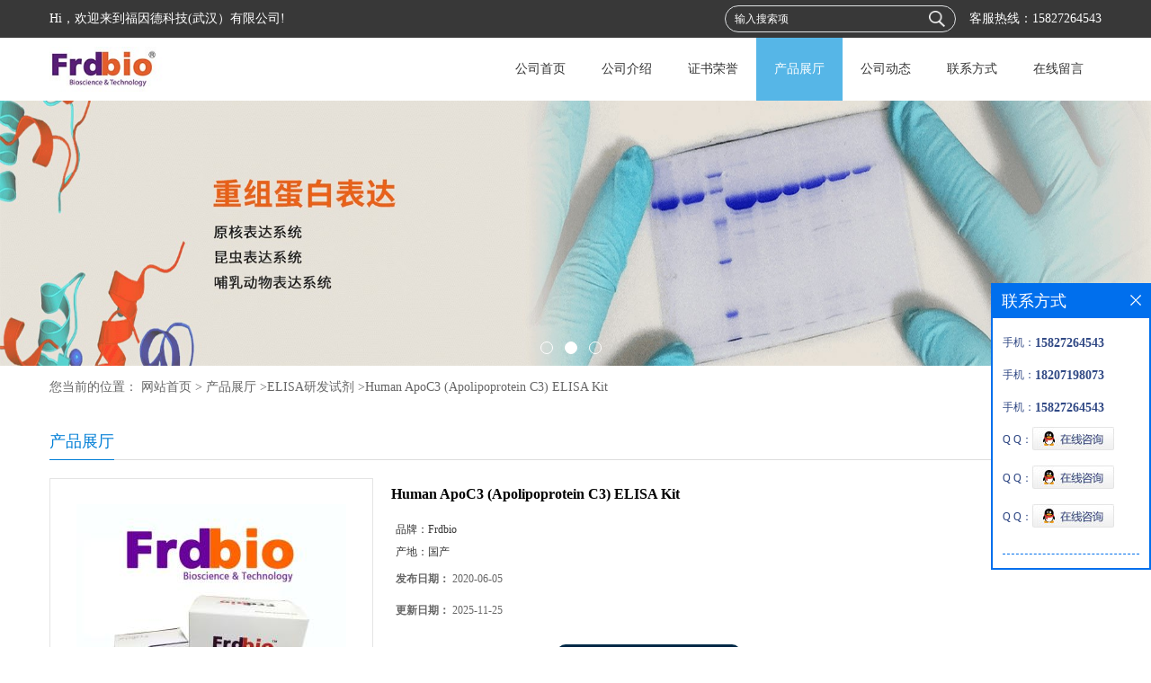

--- FILE ---
content_type: text/html; charset=utf-8
request_url: http://www.frdbio.com/products/show22359747.html
body_size: 7271
content:
<!DOCTYPE HTML>
<html>
<head>
<meta http-equiv="Content-Type" content="text/html; charset=utf-8" />
<meta name="viewport" content="width=device-width, initial-scale=1.0, maximum-scale=1.0, user-scalable=no" />
<title>Human ApoC3 (Apolipoprotein C3) ELISA Kit-福因德科技(武汉）有限公司</title>
<meta http-equiv="keywords" content="Human ApoC3 (Apolipoprotein C3) ELISA Kit">
<meta http-equiv="description" content="中文名称：人组织因子途径抑制因子2(TFPI2)酶联免疫吸附试剂盒酶联免疫吸附试剂盒定制开发ELISA试剂盒开发：重组蛋白抗原制备（原核表达，293细胞表达）多克隆抗体制备单克隆抗体制备双夹心抗体配对抗体标记（生物素，FITC，HRP）ELISA试剂盒工艺开发ELISA试...">


<script>
    if(true){
        var curl = window.location.href;
        var defurl = "http://www.frdbio.com";
        if(curl.indexOf(defurl)<0){
            if (defurl.indexOf("http://")==0){
                curl = curl.replace(defurl.replace("http:","https:"),defurl);
            }else{
                curl = curl.replace(defurl.replace("https:","http:"),defurl);
            }
            window.location.href = curl;
        }
    }
</script>
<link rel="stylesheet" type="text/css" href="/web/mb/cn/gd_mb57/css/base.css">
<link rel="stylesheet" type="text/css" href="/web/mb/cn/gd_mb57/css/top.css">
<link rel="stylesheet" type="text/css" href="/web/mb/cn/gd_mb57/css/bottom.css">
<link rel="stylesheet" type="text/css" href="/web/mb/cn/gd_mb57/css/layout.css">
<script type="text/javascript" src="/web/mb/cn/gd_mb57/js/jquery-1.11.1.min.js"></script>
<script type="text/javascript" src="/web/mb/cn/gd_mb57/js/common.js"></script>
<script type="text/javascript" src="/web/mb/cn/gd_mb57/js/Tony_Tab.js"></script><!--焦点图-->

</head>
<body>
<div class="tp_rt">
 <ul>
  <span>Hi，欢迎来到福因德科技(武汉）有限公司!</span>
    <i>客服热线：<a href="Tel:15827264543">15827264543</a></i>
  <em>
   <form name="form_productSearch" id="form_productSearch" method="get" onsubmit="return searchProduct('product_sokey');">
	<input type="text" placeholder="输入搜索项"  name="keys" id="product_sokey" value="" class="tp_t_mx_t1"/>
	<input type="button" value=""  onclick="searchProduct('product_sokey')" class="tp_t_mx_t2"/>
   </form>
  </em>
 </ul>
</div><!--tp_rt-->
<div class="header">
 <div class="clearfix top">
  <a href="/" class="logo_l">
		<img src="https://imgcn4.guidechem.com/img/msite/2020/6/12/frdbio$1c818f5efd5e86_c8df.jpg" alt="福因德科技(武汉）有限公司" title="C58C1感受态细胞_Frdbio HRP标记试剂盒现货供应_福因德科技(武汉)有限公司"/>
    </a>
  <div class="nav">
    <ul>
      <li class=""><a href="/" >公司首页</a></li>
      <li class=""><a href="/about.html" >公司介绍</a></li>
      <li class=""><a href="/honors/list--p1.html" >证书荣誉</a></li>
      <li class="omm"><a href="/products/list--p1.html" >产品展厅</a></li>
      <li class=""><a href="/news/list--p1.html" >公司动态</a></li>
      <li class=""><a href="/contact.html" >联系方式</a></li>
      <li class=""><a href="/feedback.html" >在线留言</a></li>
   </ul>
   </div><!--nav-->
  </div><!--top-->
  <a class="serch_dr" href="javascript:void(0)">&nbsp;</a>
  <a href="javascript:void(0)" class="mul_m"><span>&nbsp;</span></a>
	 <div class="wap_men">
	  <span class="ap_mt1">菜单</span>
	  <em class="ap_mt12"><a href="javascript:void(0)">Close</a></em>
	  <em class="ap_mt3">
		  <a href="/" >公司首页</a>
		  <a href="/about.html" >公司介绍</a>
		  <a href="/honors/list--p1.html" >证书荣誉</a>
		  <a href="/products/list--p1.html" >产品展厅</a>
		  <a href="/news/list--p1.html" >公司动态</a>
		  <a href="/contact.html" >联系方式</a>
		  <a href="/feedback.html" >在线留言</a>
	  </em>
	 </div><!--wap_men-->
</div><!--header-->

         
<div class="banner-box slideBox">
 <div class="bd">
 <ul>
        <li><div class="m-width">
                <img src="https://imgcn4.guidechem.com/img/msite/2020/6/12/frdbio$1c818d11ac824c_1e5e.jpg" alt=""/>
           </div>
		</li>
        <li><div class="m-width">
                <img src="https://imgcn4.guidechem.com/img/msite/2020/6/12/frdbio$1c818d11bd674a_5dcd.jpg" alt=""/>
           </div>
		</li>
        <li><div class="m-width">
                <img src="https://imgcn4.guidechem.com/img/msite/2020/6/12/frdbio$1c818d11d091a1_7860.jpg" alt=""/>
           </div>
		</li>
   </ul>
 </div>
<div class="banner-btn">
  <a class="prev" href="javascript:void(0);">&lt;</a>
  <a class="next" href="javascript:void(0);">&gt;</a>
   <div class="hd"><ul>
		 <li>&nbsp;</li>
		 <li>&nbsp;</li>
		 <li>&nbsp;</li>
   </ul>
  </div>
 </div><!--banner-btn-->
</div><!--banner-box-->

<div class="wap_secr">
 <ul>
  <span class="clst_xc">&nbsp;</span>
  <em>
   <form name="form_productSearch" id="form_productSearch1" method="get" onsubmit="return searchProduct('product_sokey1');">
	<input type="text" placeholder="输入搜索项"  name="keys" id="product_sokey1" value="" class="tp_t_mxt1"/>
	<input type="button" value=""  onclick="searchProduct('product_sokey1')" class="tp_t_mxt2"/>
   </form>
<script src="/web/mb/publicJs/common.js"></script>
<script type="text/javascript">
    function searchProduct(keyid) {
        var inputid="product_sokey";
        if(keyid)inputid=keyid;
        var keys = $("#"+inputid).val();       // 搜索的关键词
        if(keys==""){
            tusi("请输入您要搜索的关键词");
            return false;
        }
        if (72332 > 0){
            location.href = "/products/list-catid-72332_-keys-"+URLEncode(keys)+"_--p1.html";
        }else {
            location.href = "/products/list-keys-"+URLEncode(keys)+"_--p1.html";
        }
        return false;
    }
</script>
   </em>
  </ul>
</div><!--wap_secr-->

<style type="text/css">
.title_l{line-height:40px;margin:0px auto;font-size:14px;height:40px;overflow:hidden;}
.title_l a{color: #666;}
</style>


<div class="title_l">
  <div class="title_l_ul">您当前的位置：
                <a href="/" title="网站首页">网站首页</a> &gt;
                <a href="/products/list--p1.html">产品展厅</a>
                &gt;<a href="/products/list-catid-72332_--p1.html">ELISA研发试剂</a>
                &gt;<a>Human ApoC3 (Apolipoprotein C3) ELISA Kit</a>
 </div><!--title_l_ul-->
</div><!--title_l-->
<div class="clearfix min_cet_m">
 <div class="m_in_le_r1"><span>产品展厅</span></div><!--m_in_le_r1-->

<link rel="stylesheet" type="text/css" href="/web/mb/publicCss/product.css">
<script src="/web/mb/publicJs/jqzoom.base.js?v=20230706"></script>
<script src="/web/mb/publicJs/jquery.jqzoom.js"></script>
<div class="list_box">
    <!-- showpic -->
    <div class="prolist" style="margin-top:20px;">
        <div class="pr_deti_main">
            <div class="clearfix pr_detai_top">
                <div class="wth674">
                    <div class="product-show">
                        <div class="region-detail-gallery">
                           
                            <div id="preview" class="spec-preview">
							  
                                <table width="360" height="360" border="0" cellspacing="0" cellpadding="0">
                                    <tr>
                                        <td width="360" height="360" align="center" valign="middle">
                                            <div class="prism-player" id="player-con" style="margin: 0px auto; display:none;"></div>
                                            <span class="jqzoom">
                                         <img src="https://imgcn4.guidechem.com/simg/product/2020/6/12/300802095005533.jpg" jqimg="https://imgcn4.guidechem.com/img/product/2020/6/12/300802095005533.jpg" class="cv_mfrt" alt="">
                                </span>
                                        </td>
                                    </tr>
                                </table>
                            </div><!--spec-preview-->
                            <div class="spec-scroll">
                                <div class="prev">&nbsp;</div>
                                <div class="next">&nbsp;</div>
                                <div class="items">
                                    <ul>
                                        <li
                                                class="add"
                                        ><img src="https://imgcn4.guidechem.com/simg/product/2020/6/12/300802095005533.jpg" mid="https://imgcn4.guidechem.com/simg/product/2020/6/12/300802095005533.jpg" big="https://imgcn4.guidechem.com/img/product/2020/6/12/300802095005533.jpg" isvideo="0" onclick="preview(this,360);"></li>
                                    </ul>
                                </div><!--items-->
                            </div><!--spec-scroll-->
                            <!--缩图结束-->
                        </div>
                        <div class="det_plt">
                            <div class="product_title">Human ApoC3 (Apolipoprotein C3) ELISA Kit</div>
                            <div class="price-content">
                                <div class="detail-texta">
                                    <div class="price-outer-div">
                                        <ul>
                                            <li><span>品牌：<span>Frdbio</span></span></li>
                                        </ul>
                                        <div class="clear"></div>
                                    </div>
                                    <div class="price-outer-div">
                                        <ul>
                                            <li><span>产地：<span>国产</span></span></li>
                                        </ul>
                                        <div class="clear"></div>
                                    </div>

                                    <ul class="product-zd ">
                                        <li><strong>发布日期：</strong> 2020-06-05</li>
                                        <li><strong>更新日期：</strong> 2025-11-25</li>
                                    </ul>
                                </div>

                            </div>
                            <div class="detail-button">
                                <div class="prof_se_nd"><a href="/feedback.html?title=Human ApoC3 (Apolipoprotein C3) ELISA Kit" style="color:#fff;">发送咨询信息</a></div>
                            </div>
                        </div><!--det_plt-->
                        <div class="cl"></div>

                    </div>
                    <div class="cl"></div>
                </div>

            </div><!--pr_detai_top-->
            <div class="prof_all prof_width"><span>产品详请</span></div><!--prof_all-->
            <div class="prog_leg">

                <table width="100%" border="0" cellspacing="0" cellpadding="0" bgcolor="#f9f9f9">
                    <tbody>
                    <tr>
                        <td width="5%" height="45" align="left" nowrap="nowrap">产地 </td>
                        <td width="15%" height="45" align="left">
                            国产
                        </td>
                    </tr>
                    <tr>
                        <td width="5%" height="45" align="left" nowrap="nowrap">保存条件 </td>
                        <td width="15%" height="45" align="left">
                            -20
                        </td>
                    </tr>
                    <tr>
                        <td width="5%" height="45" align="left" nowrap="nowrap">品牌 </td>
                        <td width="15%" height="45" align="left">
                            Frdbio
                        </td>
                    </tr>
                    <tr>
                        <td width="5%" height="45" align="left" nowrap="nowrap">货号 </td>
                        <td width="15%" height="45" align="left">
                            
                        </td>
                    </tr>
                    <tr>
                        <td width="5%" height="45" align="left" nowrap="nowrap">用途 </td>
                        <td width="15%" height="45" align="left">
                            人载脂蛋白C3(ApoC3)酶联免疫吸附试剂盒
                        </td>
                    </tr>
                    <tr>
                        <td width="5%" height="45" align="left" nowrap="nowrap">检测方法 </td>
                        <td width="15%" height="45" align="left">
                            双夹心法
                        </td>
                    </tr>
                    <tr>
                        <td width="5%" height="45" align="left" nowrap="nowrap">CAS编号 </td>
                        <td width="15%" height="45" align="left">
                            
                        </td>
                    </tr>
                    <tr>
                        <td width="5%" height="45" align="left" nowrap="nowrap">保质期 </td>
                        <td width="15%" height="45" align="left">
                            1年
                        </td>
                    </tr>
                    <tr>
                        <td width="5%" height="45" align="left" nowrap="nowrap">适应物种 </td>
                        <td width="15%" height="45" align="left">
                            Human
                        </td>
                    </tr>
                    <tr>
                        <td width="5%" height="45" align="left" nowrap="nowrap">检测限 </td>
                        <td width="15%" height="45" align="left">
                            78.125~5000pg/mL
                        </td>
                    </tr>
                    <tr>
                        <td width="5%" height="45" align="left" nowrap="nowrap">数量 </td>
                        <td width="15%" height="45" align="left">
                            
                        </td>
                    </tr>
                    <tr>
                        <td width="5%" height="45" align="left" nowrap="nowrap">包装规格 </td>
                        <td width="15%" height="45" align="left">
                            
                        </td>
                    </tr>
                    <tr>
                        <td width="5%" height="45" align="left" nowrap="nowrap">标记物 </td>
                        <td width="15%" height="45" align="left">
                            生物素
                        </td>
                    </tr>
                    <tr>
                        <td width="5%" height="45" align="left" nowrap="nowrap">纯度 </td>
                        <td width="15%" height="45" align="left">
                            %
                        </td>
                    </tr>
                    <tr>
                        <td width="5%" height="45" align="left" nowrap="nowrap">样本 </td>
                        <td width="15%" height="45" align="left">
                            血液，分泌物，尿液
                        </td>
                    </tr>
                    <tr>
                        <td width="5%" height="45" align="left" nowrap="nowrap">应用 </td>
                        <td width="15%" height="45" align="left">
                            人载脂蛋白C3(ApoC3)酶联免疫吸附试剂盒
                        </td>
                    </tr>
                    <tr>
                        <td width="5%" height="45" align="left" nowrap="nowrap">是否进口 </td>
                        <td width="15%" height="45" align="left">
                            否
                        </td>
                    </tr>
                    </tbody>
                </table>

            </div><!--prog_leg--><!--prog_leg-->
            <div class="ntf_pcde">
                <span style="font-size:10.5pt"><span style="font-family:等线"><b><span style="font-size:12.0pt"><span style="font-family:仿宋">中文名称：人组织因子途径抑制因子2(TFPI2)酶联免疫吸附试剂盒</span></span></b></span></span><br /><br /><span style="font-size:10.5pt"><span style="font-family:等线"><b><span style="font-size:16.0pt"><span style="color:#ed7d31">酶联免疫吸附试剂盒定制开发</span></span></b></span></span><br /><br /><span style="font-size:10.5pt"><span style="font-family:等线"><span class="MsoHyperlink" style="color:#0563c1"><span style="text-decoration:underline"><b><span lang="EN-US" style="font-size:14.0pt"><span style="color:#7030a0">ELISA</span></span></b></span></span><span class="MsoHyperlink" style="color:#0563c1"><span style="text-decoration:underline"><b><span style="font-size:14.0pt"><span style="color:#7030a0">试剂盒开发：</span></span></b></span></span></span></span><br /><br /><span style="font-size:10.5pt"><span style="font-family:等线"><b>重组蛋白抗原制备（原核表达，293细胞表达）</b></span></span><br /><br /><span style="font-size:10.5pt"><span style="font-family:等线"><b>多克隆抗体制备</b></span></span><br /><br /><span style="font-size:10.5pt"><span style="font-family:等线"><b>单克隆抗体制备</b></span></span><br /><br /><span style="font-size:10.5pt"><span style="font-family:等线"><b>双夹心抗体配对</b></span></span><br /><br /><span style="font-size:10.5pt"><span style="font-family:等线"><b>抗体标记（生物素，FITC，HRP）</b></span></span><br /><br /><span style="font-size:10.5pt"><span style="font-family:等线"><b>ELISA</b><b>试剂盒工艺开发</b></span></span><br /><br /><br /><br /><span style="font-size:10.5pt"><span style="font-family:等线"><b><span lang="EN-US" style="font-size:14.0pt"><span style="color:#7030a0"><a href="http://www.friendbio.com/product/product.php?lang=cn&amp;class3=100" style="color:#0563c1; text-decoration:underline"><span style="color:#7030a0">ELISA</span><span lang="EN-US" style="color:#7030a0">试剂盒研发</span><span lang="EN-US" style="color:#7030a0">核心试剂：</span></a></span></span></b></span></span><br /><br /><span style="font-size:10.5pt"><span style="font-family:等线"><b><a href="http://www.friendbio.com/product/showproduct.php?lang=cn&amp;id=6906" style="color:#0563c1; text-decoration:underline">单组份TMB底物液</a></b><b>：信价比更高</b></span></span><br /><br /><span style="font-size:10.5pt"><span style="font-family:等线"><b><a href="http://www.friendbio.com/product/showproduct.php?lang=cn&amp;id=34597" style="color:#0563c1; text-decoration:underline">Efficient Coating酶标板</a></b><b>：在pH中性缓冲条件下共价包被抗体，抗体活性更好，试剂盒灵敏度可以提高4-10倍；</b></span></span><br /><br /><span style="font-size:10.5pt"><span style="font-family:等线"><b><a href="http://www.friendbio.com/product/showproduct.php?lang=cn&amp;id=34619" style="color:#0563c1; text-decoration:underline">酶标板稳定剂：</a></b><b>作为ELISA试剂盒开发，酶标板稳定剂使产品稳定性大为提高，货架期延长；</b></span></span><br /><br /><span style="font-size:10.5pt"><span style="font-family:等线"><b><a href="http://www.friendbio.com/product/showproduct.php?lang=cn&amp;id=34598" style="color:#0563c1; text-decoration:underline">ELISA加样指示剂</a></b><b>：指示剂魏蓝色，是您的ELISA实验不会加错和误加。</b></span></span><br /><br /><span style="font-size:10.5pt"><span style="font-family:等线"><b>酶标抗体稳定剂：使HRP标记抗体稳定周期更长</b></span></span><br /><br /><span style="font-size:10.5pt"><span style="font-family:等线"><b><a href="http://www.friendbio.com/product/showproduct.php?lang=cn&amp;id=41495" style="color:#0563c1; text-decoration:underline">ELISA试剂盒增强剂：</a></b><b>可增强免疫信号2-10倍。</b></span></span><br /><br /><span style="font-size:10.5pt"><span style="font-family:等线"><b><span style="font-size:12.0pt"><span style="color:red">如果有需要请联系我们！</span></span></b></span></span>
            </div><!--ntf_pcde-->
        </div><!--pr_deti_main-->
    </div>
    <script>function tomessage(s,d){
        document.getElementById("stype").value=s;
        document.getElementById("sid").value=d;
        document.formdetail.method="POST";
        document.formdetail.submit();
    }</script>
    <form method="post" action="message.html" name="formdetail" id="formdetail">
        <input type="hidden" name="stype" id="stype" value="">
        <input type="hidden" name="sid" id="sid" value="">
    </form>
<style>.price-outer-div li{width: 100%;}
</style>


</div>



<style type="text/css">
.ews_t_t{line-height:45px;margin:0px auto;font-size:16px;height:45px;overflow:hidden;color:#333;font-weight:bold;text-align: left;}
.ews_t_tl{overflow:hidden;}
.ews_t_tl a{float:left;color:#555;display:block;height:36px;line-height:36px;padding:0px 15px;background:#eeeeee;font-size:14px;margin-right:20px;margin-bottom:20px;border-radius:6px;-moz-border-radius:6px;-webkit-border-radius:6px;text-align: left;}
.prto_zi_ul li{float:left;width:23%;margin-bottom:10px;padding-right:2%;list-style:none;}
.prto_zi_ul li table{width:100%;height:200px;}
.prto_zi_ul {padding:0px;margin:0px;width:100%;display:block;overflow:hidden;}
.prto_zi_ul li table img{max-width:100%;max-height:200px;}
.text_mdf{display:block;height:25px;overflow:hidden;color:#333;line-height:25px;font-size:14px;text-align:center;}
.text_mdf a{color:#333;}
.news_tag{padding:0px 20px;}

.swe_md{background:#fff;}
</style>

<div class="swe_md">

<div class="news_tag">
<div class="ews_t_t">相关产品：</div><!--ews_t_t-->
<ul class="prto_zi_ul">
    <li>
	  <table width="100%" border="0" cellspacing="0" cellpadding="0">
          <tr>
            <td align="center" valign="middle">
            <a href="/products/show23461582.html" target="_blank">
            <img src="https://imgcn4.guidechem.com/simg/product/2020/5/29/300802165701658.png" alt="">
             </a>
            </td>
          </tr>
         </table>
         <div class="text_mdf">
            <a href="/products/show23461582.html" target="_blank">中和抗体 ELISA 检测试剂盒</a>
        </div>
    </li>
    <li>
	  <table width="100%" border="0" cellspacing="0" cellpadding="0">
          <tr>
            <td align="center" valign="middle">
            <a href="/products/show23108125.html" target="_blank">
            <img src="https://imgcn4.guidechem.com/simg/product/2020/9/2/300802085201073.jpg" alt="">
             </a>
            </td>
          </tr>
         </table>
         <div class="text_mdf">
            <a href="/products/show23108125.html" target="_blank">链霉亲和素包被微孔板（黑板）</a>
        </div>
    </li>
    <li>
	  <table width="100%" border="0" cellspacing="0" cellpadding="0">
          <tr>
            <td align="center" valign="middle">
            <a href="/products/show22891248.html" target="_blank">
            <img src="https://imgcn3.guidechem.com/simg/product/2019/10/10/300802103301165.png" alt="">
             </a>
            </td>
          </tr>
         </table>
         <div class="text_mdf">
            <a href="/products/show22891248.html" target="_blank">青霉素结合(受体)蛋白</a>
        </div>
    </li>
    <li>
	  <table width="100%" border="0" cellspacing="0" cellpadding="0">
          <tr>
            <td align="center" valign="middle">
            <a href="/products/show22799710.html" target="_blank">
            <img src="https://imgcn3.guidechem.com/simg/product/2019/10/10/300802103301165.png" alt="">
             </a>
            </td>
          </tr>
         </table>
         <div class="text_mdf">
            <a href="/products/show22799710.html" target="_blank">鼠抗鲑鱼IgM单抗</a>
        </div>
    </li>
</ul>
</div><!--news_tag-->
</div><!--swe_md-->     
</div><!--min_cet_m-->


<script type="text/javascript" src="/web/mb/publicJs/common.js"></script>


<style typpe="text/css">
    .flot_cuext{width:174px;position:fixed;right:0px;top:100px;background:#006fed;padding:2px;}
    .lot_cu1{height:37px;}
    .lot_cu1 span{float:left;line-height:37px;color:#fff;font-size:18px;font-family:"微软雅黑";margin-left:10px;}
    .lot_cu2{background:#fff;padding:0px 11px 15px;}
    .lot_cu1 a{float:right;margin-top:11px;margin-right:9px;}
    .lot_cu2 dl{padding:10px 0px 15px;border-bottom:1px dashed #006fed;}
    .lot_cu2 dl dd{color:#314985;font-size:12px;line-height:35px;word-break:break-all;table-layout:fixed;overflow:hidden;}
    .lot_cu2 dl dd span{float:left;}
    .lot_cu2 dl dd em{float:left;}
    .lot_cu2 dl dd em img{margin-top:3px;}
    .lot_cu2 dl dd strong{color:#314985;font-size:14px;}
    .lot_cet1{margin:19px 0px;text-align:center;}
    .lot_cet2{width: 125px;height: 125px;margin:8px auto 10px;border:1px solid #eeeeee;text-align:center;padding:6px;}
    .lot_cet2 img{max-width: 110px;max-height: 110px;}
    .lot_cet3{text-align:center;line-height:25px;color:#314985;font-size:14px;font-family:"微软雅黑";}
    .flot_cuext{
        z-index: 999999;
    }
</style>


<div class="flot_cuext" style="font-size: 12px;Top:315px;position: fixed;right: 0px; font-size: 12px;">

    <div class="lot_cu1"><span>联系方式</span><a onclick="hideQq()" href="javascript:void(0)"><img src="/images/clr_xwe.png"></a></div><!--lot_cu1-->
    <div class="lot_cu2">
        <dl>
            <dd><span>手机：</span><em title="联系人:赵经理"><strong>15827264543</strong></em></dd>
            <dd><span>手机：</span><em title="联系人:费女士"><strong>18207198073</strong></em></dd>
            <dd><span>手机：</span><em title="联系人:费经理"><strong>15827264543</strong></em></dd>
            <dd><span>Q Q：</span><em><a target="_blank" href="tencent://message/?Menu=yes&uin=2633787800&Site=福因德科技(武汉）有限公司&Service=300&sigT=45a1e5847943b64c6ff3990f8a9e644d2b31356cb0b4ac6b24663a3c8dd0f8aa12a545b1714f9d45"><img src="/images/qq_meq.jpg"></a></em></dd>
            <dd><span>Q Q：</span><em><a target="_blank" href="tencent://message/?Menu=yes&uin=1878262219&Site=福因德科技(武汉）有限公司&Service=300&sigT=45a1e5847943b64c6ff3990f8a9e644d2b31356cb0b4ac6b24663a3c8dd0f8aa12a545b1714f9d45"><img src="/images/qq_meq.jpg"></a></em></dd>
            <dd><span>Q Q：</span><em><a target="_blank" href="tencent://message/?Menu=yes&uin=2559501005&Site=福因德科技(武汉）有限公司&Service=300&sigT=45a1e5847943b64c6ff3990f8a9e644d2b31356cb0b4ac6b24663a3c8dd0f8aa12a545b1714f9d45"><img src="/images/qq_meq.jpg"></a></em></dd>
        </dl>






    </div><!--lot_cu2-->

</div>

<script>
    function hideQq() {
        $(".flot_cuext").hide();
    }
</script> <div class="clearfix foo_mter">
   <ul>
    <li class="er_m_r1">
      <div class="tc_mc_rpq1">
        <img src="/web/mb/cn/gd_mb57/images/di_dian.png" class="pi_er_t1">
        <a href="Tel:15827264543">15827264543</a>
	    <span>服务咨询热线</span>
      </div><!--tc_mc_rpq1-->
      <a href="/feedback.html" class="k_dff">在线咨询</a>
    </li>
    <li class="er_m_r2">
      <span class="dltc_mce1">关于我们</span>
      <em class="oote_r3">
       <a href="/about.html">公司简介</a>
       <a href="/honors/list--p1.html">荣誉资质</a>
      </em>
     </li>
     <li class="er_m_r2">
      <span class="dltc_mce1">产品中心</span>
      <em class="oote_r3">
      <a href="/products/list--p1.html">产品展示</a>
     </em>
     </li>
     <li class="er_m_r2">
      <span class="dltc_mce1">联系我们</span>
      <em class="oote_r3">
      <a href="/contact.html">联系我们</a>
     </em>
     </li>
  </ul>
 </div><!--foo_mter-->
 
 <div class="footer">

   
  <div class="footer_b">
   版权所有 Copyright (©) 2025 
<a href="/sitemap.xml" target="_blank" class="zzb07link">XML</a>			
			 <br/>
            技术支持：
            <a href="https://china.guidechem.com/" id="guidechem" class="TechnicalSupport" target="_blank">盖德化工网</a>&nbsp;&nbsp;
            <a href="https://www.21food.cn/" id="21food" class="TechnicalSupport" target="_blank">食品商务网</a>&nbsp;&nbsp;
  </div><!--footer_b-->
 </div><!--footer-->
 
 <script src="/js/jquery.cookie.js"></script>

<script>
    $("img").each(function(){
        if($(this).attr('src')=='') $(this).remove();
    });
    if(location.href.indexOf('/news/list')!=-1){
        $("img").error(function () {
            $(this).remove();
        });
    }else {
        $("img").error(function () {
            $(this).attr("src", "/images/nophoto.png");
        });
    }
</script>
<script type='text/javascript' src='https://tj.guidechem.com/js/visitcount3.js'></script> 
<script type='text/javascript' defer> 
var _visitCount_ = new VisitCount(); 
_visitCount_.dbName='guidecn'; 
_visitCount_.source='pc'; 
_visitCount_.sid=22359747; 
_visitCount_.clientkey='1764042249986_4397'; 
_visitCount_.comid=300802; 
_visitCount_.vcomid=0; 
_visitCount_.keyword=''; 
_visitCount_.stype='pro'; 
_visitCount_.visittimes=1; 
_visitCount_.data=''; 
_visitCount_.types=''; 
_visitCount_.time='1764042249996'; 
_visitCount_.sign='21632bc82d7dec88838b6bd8a8fb3554'; 
_visitCount_.sentReq(); 
function _doAction_(sid,stype,action,actiondata,scomid){
	_visitCount_.doaction(sid,stype,action,actiondata,scomid);
 }
</script>
 <script type="text/javascript">
  $(".slideBox").slide({mainCell:".bd ul",autoPlay:true});
 </script>

</body>
</html>


--- FILE ---
content_type: text/css
request_url: http://www.frdbio.com/web/mb/cn/gd_mb57/css/top.css
body_size: 1573
content:
@charset "utf-8";
/* CSS Document */
.tp_rt{background-color: #383838;color: #fff;width: 100%;height:30px;padding: 6px 0px;}
.tp_rt ul{max-width:1170px;margin:0px auto;padding:0px 15px;}
.tp_rt ul span{display:block;float:left;line-height:30px;font-size:14px;}
.tp_rt ul em{display:block;float:right;border:1px solid #dfe1e3;border-radius:20px;-moz-border-radius:20px;-webkit-border-radius:20px;height: 28px;}
.header{position:relative;}
.tp_rt ul i{float:right;color: #fff;margin-left:15px;line-height:30px;font-size:14px;font-style:normal;}
.tp_rt ul i a{color: #fff;}

.logo_l{float:left;height: 70px;display:block;}
.logo_l img{max-height:50px;max-width: 250px;vertical-align:middle;margin-top:10px;}
.top{max-width:1170px;margin:0px auto;padding:0px 15px;}
.ad_sech{float:right;margin-top:20px;width:220px;line-height: 30px;color: #3d85c6;font-size: 12px;background: url(../images/tel.jpg) left center no-repeat;padding-left:46px;}
.ad_sech em{display: block;line-height:20px;color: #979797;font-size: 14px;}
.ad_sech span{display: block;font-size:20px;line-height:30px;color: #56b6e7;}
.tp_t_mx_t1{float:left;width:205px;background:none;border:0px;outline:none;color:#fff;font-size:12px;height: 28px;line-height: 28px;padding-left:10px;}
.tp_t_mx_t2{float:left;width:40px;height: 28px;cursor:pointer;outline:none;background:none;border:0px;background: url(../images/secr.png) center center no-repeat;background-size:18px 18px;}

.nav{float:right;height: 70px;line-height:70px;background:#fff;}
.nav ul{max-width:1170px;margin:0px auto;}
.nav ul li{float:left;}
.nav ul li a{display: block;font-size: 14px;color: #333;padding:0px 20px;}
.nav ul li.omm,.nav ul li:hover{background:#56b6e7;color:#333;}
.nav ul li.omm a,.nav ul li:hover a{color:#fff;}
.na_fixed{height: 40px;line-height:40px;margin-top: 0px;opacity: 0.9;background:#56b6e7;filter:alpha(opacity=90);-moz-opacity: 0.9;position:fixed;left:0px;top:0px;width:100%;z-index:3;}

.serch_dr{display:none;}
.mul_m{display:none;}

.wap_men{width:0px;position: fixed;top:0;right:0px;background:#333333;transition:.5s;z-index: 1000;height: 100%;overflow: hidden;}
.ap_mt1{display:block;font-size:16px;font-weight:bold;line-height:20px;padding:15px 0;color:#999;text-align:center;}
.ap_mt12{display:block;font-size:15px;line-height:20px;padding:15px 15px 15px 15px;color:#ddd;background:#2b2b2b;cursor:pointer;}
.ap_mt12 a{background:url(../images/close.png) no-repeat right center;display:block;color:#ddd;}
.ap_mt3{display:block;}
.ap_mt3 a{display:block;width:100%;font-size:15px;line-height:20px;padding:15px 0 15px 15px;color:#ddd;border-bottom:1px solid #2b2b2b;}

.wap_secr{position: fixed;z-index: 99999;left: 100%;bottom: 0;top: 0;width: 90%;background:rgba(0,0,0,.85);padding: 35px 5% 0 5%;-webkit-transition: all .5s;transition: all .5s;}
.wap_secr ul{width: 99%;margin:50px auto;}
.wap_secr.select{left:0px;}
.wap_secr ul{position:relative;}
.clst_xc{display: block;position:absolute;right: 0px;top: -40px;width:30px;height:30px;background: url(../images/i_ndf.png) -32px -300px no-repeat;cursor:pointer;}
.wap_secr em{display:block;line-height:50px;overflow:hidden;background:#fff;border-radius:4px;-moz-border-radius: 4px;-webkit-border-radius:4px;margin-top: 80px;position: relative;}
.tp_t_mxt1{height:50px;background:none;color:#666;font-size:16px;border:0px;outline:none;width: 95%;padding-left: 3%;}
.tp_t_mxt2{background: url(../images/secr1.png) center center no-repeat;cursor:pointer;background-size:28px 28px;width: 50px;height: 52px;border:0px;font-size:0px;cursor: pointer;position: absolute;right: 0px;top: 0px;display: block;z-index: 1;}

@media (max-width:1120px) {
.nav ul li a{padding:0px 15px;}
}

@media (max-width:1040px) {
.header{height:70px;}
.logo_l{position:absolute;left:15px;top:10px;height:50px;}
.logo_l img{max-height:50px;margin-top:0px;}
.nav,.ad_sech,.tp_rt{display:none;}
.mul_m {display:block;position: absolute;z-index: 9;top: 25px;right: 15px;width: 30px;height: 20px;}
.serch_dr{display:block;position: absolute;z-index: 9;top: 21px;right: 61px;width: 30px;height:30px;background: url(../images/secr1.png) center center no-repeat;background-size:25px 25px;}
.mul_m span, .mul_m:after, .mul_m:before {display: block;height: 2px;width: 100%;background: #56b6e7; -webkit-transition: all .5s;transition: all .5s;}
.mul_m span { margin: 7px 0;}
.mul_m:after, .mul_m:before {content: '';-webkit-transform-origin: 7.5%; transform-origin: 7.5%;}
.mul_m.clicked span { -webkit-transform: translateX(-100%);transform: translateX(-100%);opacity: 0;}
.mul_m.clicked:after {-webkit-transform: rotate(-45deg);transform: rotate(-45deg);}
.mul_m.clicked:before {-webkit-transform: rotate(45deg);transform: rotate(45deg);}

}


--- FILE ---
content_type: text/css
request_url: http://www.frdbio.com/web/mb/cn/gd_mb57/css/bottom.css
body_size: 807
content:
@charset "utf-8";
/* CSS Document */


.link_rt{line-height:25px;background:#000;text-align:center;}
.link_rt ul{padding:5px 15px;max-width:1170px;margin:0px auto;}
.link_rt span{color: #999;font-size: 14px;display:inline-block;margin-right:18px;}
.link_rt em{color: #999;font-size: 14px;display:inline-block;}
.link_rt em a{color: #999;margin-right:10px;display:inline-block;}




.footer{background:#000;padding:10px 0px 20px;}
.footer_b{max-width:1170px;margin:0px auto;padding:0px 15px;font-size:14px;line-height:32px;color:#999;text-align:center;}
.footer_b a{color:#999;margin-right:10px;}


.foo_mter{background:#383838;padding:40px 0px 40px;}
.foo_mter ul{max-width:1170px;margin:0px auto;padding:0px 15px;}
.dltc_mce1{display:block;font-size: 18px;color: #fff;line-height:30px;margin-bottom:20px;}
.foo_mter ul li{float:left;}
.foo_mter ul li.er_m_r3{max-width: 340px;float:right;margin-right:60px;}
.er_m_r2{width:10%;margin-right:40px;}
.er_m_r1{max-width:250px;margin-right:80px;}
.foo_mter ul li.er_m_r4{max-width:200px;float:right;}
.q_ertr{display:block;vertical-align: middle;width:106px;height:106px;padding: 20px;background: url(../images/qr_bg.png) center center no-repeat;position:relative;margin:0px auto;}
.q_ertr img{width:106px;height:106px;}
.q_ertr p {font-size: 14px;color: #fff;text-align: center;line-height: 40px;height: 40px;position:absolute;bottom: -20px;left: 0px;width: 100%;}

.oote_r3{display:block;overflow:hidden;}
.oote_r3 a{font-size:14px;line-height:35px;color:#999;display:block;}
.oote_r3 a:hover{color:#56b6e7;}

.tc_mc_rpq{display:block;}
.tc_mc_rpq img{max-width:200px;}
.tc_mc_rpq1{position:relative;padding-left: 41px;}
.pi_er_t1{position:absolute;left:0px;top: 4px;width: 30px;}
.tc_mc_rpq1 a{display:block;color:#fff;font-size: 18px;line-height:24px;}
.tc_mc_rpq1 span{display:block;color:#fff;font-size: 14px;line-height:24px;}


.k_dff{margin: 15px 0;font-size: 13px;color: #fff;margin-left: 38px;border-radius:20px;background: #f44234;display: block;width: 100px;text-align: center;height: 30px;line-height: 30px;}


@media (max-width:900px) {
.foo_mter{display:none;}
}


--- FILE ---
content_type: text/css
request_url: http://www.frdbio.com/web/mb/cn/gd_mb57/css/layout.css
body_size: 4952
content:
@charset "utf-8";
/* CSS Document */

.banner-box{width:100%;position:relative;overflow:hidden;}
.banner-box .bd{ width:100% !important;}
.banner-box .bd li .m-width {width:100%;margin:0 auto;overflow:hidden;text-align:center;}
.banner-box .bd li{width:100% !important;}
.banner-box .bd li a{display:block;background-size:auto;}
.banner-box .bd li a img,.banner-box .bd li img{max-width:100%;}
.banner-btn a{display:block;width:50px;height:65px;position:absolute;top:0;font-size:0px;display:none;}
.banner-btn a.prev{position:absolute;left:0px;top:50%;background:#424246;margin-top:-33px;} 
.banner-btn a.next{position:absolute;right:0px;top:50%;background:#424246;margin-top:-33px;}

.banner-btn a.prev i{width: 30px;height: 30px;background: url(../images/i_ndf.png) -37px -181px no-repeat;display:block;margin:17px auto;}
.banner-btn a.next i{width: 30px;height: 30px;background: url(../images/i_ndf.png) -26px -481px no-repeat;display:block;margin:17px auto;}
.banner-btn a.prev:hover,.banner-btn a.next:hover{background:#002a48;}

.banner-box .hd {position:absolute;bottom:15px;width:100%;text-align:center;}
.banner-box .hd ul li{width:12px;height:12px;text-indent:-9999px;margin-right:10px;border:1px solid #fff;display:inline-block;cursor:pointer;border-radius:50%;-moz-border-radius:50%;-webkit-border-radius:50%;}
.banner-box .hd ul li.on{background:#fff;}


.inndc_t1{font-size:30px;color: #333333; font-weight: 600;line-height: 62px;padding-top:20px;text-align: center;display:block;}
.inndc_t2{font-size: 14px;color: #aeacac;line-height: 28px; text-align: center;text-transform: uppercase;background: url(../images/biaoti1.png) center center no-repeat;display:block;max-width: 1170px;margin: 0px auto;padding:0px 15px;}

.inndc_t3{display:block;max-width: 1170px;margin: 34px auto 20px;padding:0px 15px;overflow:hidden;}
.inndc_t3 a{display:block;float:left;width: 165px;height: 40px;background: #f4f4f4;font-size: 14px;color: #333333;margin: 0 5px 10px 5px;text-align: center;line-height: 40px;transition: all 0.3s ease-in-out;overflow: hidden;text-overflow: ellipsis;display: -webkit-box;-webkit-box-orient: vertical;-webkit-line-clamp: 1;}
.inndc_t3 a:hover{color: #fff;background: #56b6e7;}

.pro_ind_xc{max-width: 1170px;margin: 34px auto 20px;padding:0px 15px;}
.pro_ind_xc ul{width:100%;}
.pro_ind_xc ul li{width: 23.5%;float: left;margin-right: 2%;margin-bottom: 20px;}
.pro_ind_xc ul li:nth-child(4n){margin-right:0px;}
.prt_mane{display:block;padding: 0 10px;font-size: 18px;color: #333;line-height: 50px;height:50px;overflow:hidden;text-align:center;}
.sp_hov_cer{position:relative;width:100%;height:214px;overflow:hidden;}
.sp_hov_cer table{width:100%;height:214px;}
.sp_hov_cer table img{max-width:100%;max-height:210px;}
.sp_hov{position:absolute;left:-100%;top:0px;text-align:center;width:96%;background: rgba(0,0,0,0.49);height:214px;padding:0px 2%;transition: all 0.3s;-webkit-transition: all 0.3s;-moz-transition: all 0.3s;-o-transition: all 0.3s;}
.sp_hov i{display:block;margin-bottom: 10px;font-size: 20px;font-weight: bold;height:30px;line-height:30px;overflow:hidden;margin-top:70px;font-style:normal;color:#fff;}
.sp_hov em{display:block;font-size: 16px;height:25px;line-height:25px;overflow:hidden;font-size: 16px;color:#fff;}
.pro_ind_xc ul li:hover .sp_hov{display:block;left:0px;-webkit-transition-duration: 0.3s;transition-duration: 0.3s;}
.pro_ind_xc ul li:hover table img{-webkit-transform: scale(1.2);-moz-transform: scale(1.2);-o-transform: scale(1.2);-ms-transform: scale(1.2);transform: scale(1.2);transition: all 0.3s;-webkit-transition: all 0.3s;-moz-transition: all 0.3s;-o-transition: all 0.3s;}
.pro_ind_xc ul li:hover .prt_mane{color:#56b6e7}

.ck_mprd_m{margin: 0 auto 30px; display: block; width: 150px; height: 40px; text-align: center; line-height: 45px; color: #fff; background: #31afdf; border-radius: 8px;}


.about_m p{margin-top:20px;}
.about_m img{max-width:100%;}
.about_m{line-height:25px;font-size:12px;color:#333;}

.title_l{max-width: 1170px;margin:20px auto 20px;padding:0px 15px;}
.title_l{line-height:40px;margin:0px auto;font-size:14px;height:40px;overflow:hidden;color: #666;}
.title_l a{color: #666;}
.title_l a:hover{color:#56b6e7;}

.min_cet_m{max-width: 1170px;margin:20px auto 20px;padding:0px 15px;}
.min_ce_left{width:210px; float:left;}
.min_ce_right{margin-left:240px;}
.m_in_le_r1{width:100%; height:40px; border-bottom:1px solid #ddd; position:relative;}
.m_in_le_r1 span{ display:inline-block;height:40px; line-height:40px; font-size:18px; color:#007ED6; border-bottom:1px solid #007ED6;}

.n_cett1{margin-top:5px;}
.n_cett1 li{font-size: 14px;line-height:40px;border-bottom: #e5e5e5 1px dashed;height:40px;overflow:hidden;padding:0px 10px;}
.n_cett1 li a{color: #898989;font-size: 14px;display:block;}
.n_cett1 li.omm a{color:#0099FF;}
.n_cett1 li a:hover{color: #0067b6;}
.in_cet1{margin-bottom:20px;background: #f0f0f0;}
.m_in_ler1{display:block;height:50px; line-height: 50px; background: #56b6e8; position:relative; text-indent: 12px; font-size: 18px; color: #fff;}
.n_cett2{margin-top:15px;padding: 0px 15px 15px;}
.n_cett2 li{font-size: 14px;line-height:28px;color: #898989;}
.n_cett2 li a{color: #898989;}



.contact_m{line-height:35px;font-size:14px;color:#343a40;padding:20px 0px;}
.contact_m ul{border-bottom:1px dashed #e5e5e5;padding-bottom:10px;margin-bottom:10px;}
.contact_m p strong{font-size:16px;}
.contact_m p img{max-width:100%;}

.feed_m{margin:30px auto;max-width:1310px;padding:0px 15px;}
.form-group{line-height:36px;margin-bottom:22px;position:relative;display:inline-block;width:100%;}
.form-control{border:1px solid #e4eaec;border-radius:4px;-moz-border-radius:4px;-webkit-border-radius:4px;line-height:36px;height:36px;outline:none;color:#666;font-size:12px;padding-left:2%;width:97%;}
textarea.form-control{border:1px solid #e4eaec;border-radius:4px;-moz-border-radius:4px;-webkit-border-radius:4px;line-height:36px;height:180px;outline:none;color:#666;font-size:12px;padding:10px 2%;width:95%;}
#code{border:1px solid #e4eaec;border-radius:4px;-moz-border-radius:4px;-webkit-border-radius:4px;line-height:36px;height:36px;outline:none;color:#666;font-size:12px;padding-left:2%;width:40%;float: left;}
.btn-primary{border:1px solid #56b6e8 ;border-radius:4px;-moz-border-radius:4px;-webkit-border-radius:4px;line-height:36px;height:36px;outline:none;font-size:12px;width:100%;background:#56b6e8 ;color:#fff;cursor:pointer !important;}
.form-group label{position:absolute;left:0px;bottom:-20px;line-height:20px;color:#666;font-size:12px;}
.form-group label.error{color:#ff0000;}
.form-group span{height: 34px;padding: 0px 10px 0 0;font-size: 14px;display: block;font-weight: 400;margin-left: 10px;color: #76838f;float: left;text-align: center;background-color: #f3f7f9;border: 1px solid #e4eaec;border-radius: 3px;line-height: 36px;}
.form-group span img{float:left;}
.form-group span a{display:inline-block;color:#666;font-size:12px;}


.job_mdf_m{margin-top:20px;}
.job_mdf_m ul{padding:0px 0px 10px;border-bottom:1px dashed #e5e5e5;margin-bottom:10px;}
.job_mdf_m ul li{color: #666666;font-size: 14px;line-height:25px;}
.job_mdf_m ul li span{color:#333;}
.job_mdf_m ul li h3{font-size:16px;}

/* 分页 */
a{text-decoration:none;}
*{padding:0; margin:0; list-style:none;}
address,cite,em {font-style:normal;}
.page_tp{margin:27px auto;text-align:center;height:32px;line-height:32px;display:inline-block;width:100%;}
.page_op_txt{background:#fff;border:1px solid #ccc;height:30px;line-height:30px;padding:0px 10px !important;display:inline-block;color:#333333;font-size:12px;font-family:"微软雅黑";margin-right:10px;display:inline-block;margin-left:10px;outline:none;border-radius:2px;-moz-border-radius:2px;-webkit-border-radius:2px;}
.page_tp span{color:#6d6d6d;font-size:12px;font-family:"微软雅黑";display:inline-block;padding:0px !important;border:0px !important;background:none;}
.red_pcd{width:40px;height:28px;line-height:28px;color:#6d6d6d;font-size:12px;font-family:"微软雅黑";border:1px solid #ccc;padding-left:5px;margin-right:10px;margin-left:10px;display:inline-block;margin-top:-3px;outline:none;text-align:center;border-radius:2px;-moz-border-radius:2px;-webkit-border-radius:2px;}
.red_pcd1{width:46px;height:30px;border:1px solid #e5e5e5;color:#333;font-size:12px;font-family:"微软雅黑";background:none;cursor:pointer !important;margin-left:10px;display:inline-block;margin-top:-3px;background:#efefef;border-radius:2px;-moz-border-radius:2px;-webkit-border-radius:2px;}
.page_tp em{display:inline-block;margin-right:10px;}
.page_op_txtu{color:#bbb;}
.page_tp em a{background:#fff;border:1px solid #e5e5e5;padding:0px;height:30px;line-height:30px;width:36px;display:inline-block;color:#333333;font-size:13px;font-family:"微软雅黑";text-align:center;margin:0px 5px;border-radius:2px;-moz-border-radius:2px;-webkit-border-radius:2px;}
.page_tp em a.on{border: 1px solid #333;color:#fff;background: #333;font-weight:bold;}
.page_tp em a.on_last{border-right:1px solid #e5e5e5;}

.page{min-height: 40px;text-align:center;margin:0px auto 0px;padding: 0px 21px;display:none;}
.page ul{padding:20px 0px;}
.page a{display: inline-block;margin:0px 2%;height: 38px;line-height: 38px;border:1px solid #dcdcdc;color: #666666;font-size: 14px;width:45%;border-radius: 12px;-moz-border-radius: 12px;-webkit-border-radius: 12px;}



.dhr_mt1{display:block;font-size:22px;line-height:35px;text-align:center;color: #333;margin:15px 0px 15px;}
.dhr_mt2{display:block;color:#666;font-size:12px;line-height:45px;text-align:center;margin-bottom:10px;}
.dhr_mt3 img{max-width:100%;}
.dhr_mt3 p{color:#666;font-size:14px;line-height:30px;}
.dhr_mt3{margin-top:15px;font-size:14px;line-height:30px;}

.pge_re{margin-bottom:20px;margin-top:40px;}
.pge_re span{display:block;line-height:32px;height:32px;overflow:hidden;font-size: 14px;color:#333;padding:0px 10px;}
.pge_re span a{color: #666;}
.ews_t_tl a:hover{color:#fff;background:#56b6e8;}
.pge_re span a:hover,.text_bsd a:hover{color:#56b6e8}

.y_ctr2 li{line-height:38px;position:relative;}
.y_ctr2 li:last-child{border-bottom:0px;}
.y_ctr2 li a{border-bottom: 1px solid #ddd;padding-left:15px;display:block;color: #444;font-size: 14px;transition: all 0.3s;-webkit-transition: all 0.3s;-moz-transition: all 0.3s;-o-transition: all 0.3s;height:38px;overflow:hidden;padding-right:30px;display:block;}
.y_ctr2 li a:hover{text-decoration:underline;}
.eb_lm_mdrf{position:relative;}
.leb_lm_m{display:none;width: 100%;}
.leb_lm_m a{display:block;height: 33px;line-height: 33px;color: #666;font-size: 14px;padding-left:18px;border-bottom:1px dashed #eee;}
.leb_lm_m a:hover{color:#666;}
.more_ald{display:block;position:absolute;right: 0px;top: -43px;width: 32px;z-index: 1;height: 30px;padding-right: 15px;cursor:pointer;}
.more_ald:before,.more_ald:after{content: "";position: absolute;right:19px;top:24px;width: 12px;height: 2px;background: #666;}
.more_ald:after{transform:rotate(90deg); transition: all .3s cubic-bezier(.4,.01,.165,.99);}
.eb_lm_mdrf i.select:after{transform:rotate(0deg);}
.y_ctr2{margin-bottom: 20px;}


.er_lt1{background: url(../images/foot_icon1.png) left 4px no-repeat;padding-left: 69px;}
.er_lt2{background: url(../images/foot_icon2.png) left 4px no-repeat;padding-left: 69px;}

.fo_do_mter{background:#f9f9f9;padding: 20px 0px;}
.oter_li_mdf{max-width:1170px;margin:0px auto;padding:0px 15px;}
.er_li_m_left{width: 42%;padding-right: 3%;margin-right: 3%;background: url(../images/lianxi_xian.png) right center no-repeat;float:left;}
.er_li_m_right{width: 50%;float: right;}
.er_li_mt1{padding-top:80px;overflow:hidden;margin-bottom: 15px;}
.er_li_mt1 li{margin-bottom:30px;}
.er_li_mt1 li span{display:block;font-size:24px;color: #333333;line-height: 55px;overflow: hidden;text-overflow: ellipsis;height: 54px;font-weight:bold;}
.er_li_mt1 li em{display:block;font-size:16px;color: #666;line-height: 30px;overflow: hidden;height: 30px;}
.le_nactt2{margin-top: 10px;}
.le_nactt2 dd{font-size:14px;line-height:25px;color:#666;margin-bottom:10px;word-break: break-all;}
.le_nactt2 dd a{color:#666;}
.link_mxdf dd{margin-bottom: 15px;display:inline-block;position:relative;float:left;width: 48%;}
.link_mxdf dd span{font-size: 14px;color:#000033;line-height: 35px;width: 52px;position:absolute;left:0px;top:0px;}
.link_mxdf dd:nth-child(2){float:right;}
.link_mxdf dd:nth-child(1){width:100%;}
.link_mxdf dd:nth-child(4){width:100%;}
.link_mxdf dd em{display:block;margin-left: 52px;position:relative;}
.link_mxdf dd em label{position:absolute;left:0px;bottom: -15px;line-height: 17px;color:#666;font-size:12px;z-index: 1;}
.link_mxdf dd em label.error{color:#ff0000;}
.link_mxdf dd:last-child{float:right;}
.nk_m_txtc1{height: 33px;border: solid 1px #dfdfdf;font-size: 14px;color: #000033;padding: 0 0px 0px 2%;background: #fafafa;width: 98%;outline: none;line-height:30px;}
.nk_m_txtc2{height: 63px;border: solid 1px #dfdfdf;font-size: 14px;color: #000033;padding: 12px 2%;background: #fafafa;outline: none;width: 96%;line-height: 30px;}
.nk_m_txtc3{width: 142px;height: 35px;line-height: 35px;text-align: center;font-size: 16px;color: #ffffff;background: #56b6e7;display: block;float:right;outline: none;border: 0px;cursor: pointer;}
.nk_m_txtc4{display:none;}
.ta_ct_xte1{height: 33px;border: solid 1px #dfdfdf;font-size: 14px;color: #000033;padding: 0 0px 0px 2%;background: #fafafa;width: 50%;outline: none;line-height:30px;}
.link_mxdf dd em img{margin-left:10px;cursor: pointer;display: inline-block;vertical-align: bottom;}




.zx_lyt_m{display:block;line-height: 89px;color: #000033;font-size: 24px;padding-top: 50px;}
.zx_lyt_m i{font-style:normal;font-size: 14px;color: #888888;margin:0px 5px;}
.zx_lyt_m em{font-size: 14px;color: #888888}


.inc_meds{background: #31afdf; padding: 50px 0 50px 0; overflow: hidden;}
.new_tit{ width: 185px; height: 59px; border: 2px solid #fff; margin: 0 auto;}
.new_tit strong{ line-height: 40px; font-size: 24px; color: #fff; text-align: center;display:block;font-weight:normal;}
.new_tit span{ width: 150px; margin: 0 auto; background: #31afdf; text-transform: uppercase; font-size: 20px; color: #fff; padding: 0 10px; text-align: center; display: block;}


.news_inxc_center{max-width:1170px;margin:50px auto 0px;padding:0px 15px;}
.ws_in_left{float:left;width:40%;margin-right:3%;}
.ws_in_left img{max-width:100%;max-height:180px;}
.ws_in_rtf{float:right;width:57%;}
.ws_in_rtf ul li a{ color: #fff;font-size:14px;}
.ws_in_rtf li{ line-height: 30px; overflow: hidden;height: 30px;position:relative;}
.ws_in_rtf em{ height: 30px; overflow: hidden; white-space: nowrap; text-overflow: ellipsis; display:block;margin-right:130px;}
.ws_in_rtf span{position:absolute;right:0px;top:0px;background:#31afdf;height: 30px;}
.ws_in_rtf ul li a:hover{text-decoration:underline;}


.dex_n_ret3 li{border-bottom:1px dashed #ddd;position:relative;padding:15px 10px 15px 240px;min-height:130px;}
.ex_n_akc_m{position:absolute;left:0px;top:15px;width:220px;height:130px;}
.ex_n_akc_m table{width:220px;height:130px;}
.ex_n_akc_m table img{max-width:220px;max-height:130px;}

.new_list li{padding:15px 0px;border-bottom:1px dashed #ddd;}
.ew_lis_md{height:30px; line-height:30px;position:relative;}
.ew_lis_md p{height:35px; line-height:35px; white-space:nowrap; overflow:hidden; text-overflow:ellipsis; font-size:14px; color:#0063B3;font-size:16px;margin-right:100px;}
.ew_lis_md em{position:absolute;right:0px;top:0px; font-size:14px; color:#888;}
.ew_lis_md1{height:50px; font-size:14px; color:#555555; line-height:25px; overflow:hidden; text-indent:2em; margin:5px 0px 15px;}
.de_more{display:block;width:100px; height:24px; border:1px solid #0063B3; text-align:center; line-height:24px; font-size:14px; color:#0063B3;}
.dex_n_ret3 li.slce_m{padding-left:0px;min-height:auto;}
.ew_lis_md p:hover{text-decoration:underline;}

.pdror_lost_m_nzd {width:100%;overflow:hidden;}
.pdror_lost_m_nzd ul li{float: left;width: 23.5%;margin-right: 2%;margin-top: 25px;}
.pdror_lost_m_nzd ul li:nth-child(4n){margin-right:0px;}
.pdror_lost_m_nzd ul li table{width:100%;height:157px;}
.pdror_lost_m_nzd ul li span{display:block;height:157px;width:100%;background: #fff;}
.pdror_lost_m_nzd ul li table img{max-width:100%;max-height:157px;}
.xp_man_cd1{display:block;line-height:40px;overflow: hidden;width:100%;height: 40px;background: #f5f5f5;text-align: center;margin-top: 10px;color: #5d5d5d;}
.xp_man_cd1:hover{color:#fff;background:#56b6e8;}


@media (max-width:960px) {
.min_ce_left{display:none;}
.min_ce_right{margin-left:0px;}
.nd_ne_nres ul li{width:49%;margin-right:1%;}
.nd_ne_nres ul li:nth-child(2n){float:right;}
.pro_ind_xc ul li{width: 32%;float: left;margin-right: 2%;margin-bottom: 20px;}
.pro_ind_xc ul li:nth-child(4n){margin-right:2%;}
.pro_ind_xc ul li:nth-child(3n){margin-right:0px;}

.er_li_m_left{width:100%;padding-right:0px;margin-right: 0px;background: none;}
.er_li_m_right{width: 100%;}
.zx_lyt_m{padding-top:20px;}
.link_mxdf dd span{display:none;}
.link_mxdf dd{width:100%;margin-bottom: 12px;}
.link_mxdf dd em{display:block;margin-left:0px;}
.nk_m_txtc1{height: 42px;font-size: 14px;color: #000033;border-radius: 5px;line-height:42px;}
.nk_m_txtc2{height: 138px;font-size: 14px;border-radius: 5px;line-height:42px;}
.nk_m_txtc3{width: 38%;height: 45px;line-height: 45px;text-align: center;font-size: 14px;color: #ffffff;background: #56b6e7;display: inline-block;float: none;outline: none;border: 0px;cursor: pointer;margin: 0px 2%;border-radius: 5px;}
.link_mxdf dd:nth-child(4){text-align:center;}

.ws_in_left{width:100%;margin-right:0px;}
.ws_in_rtf{width:100%;margin-top:20px;}


.pdror_lost_m_nzd ul li{width: 32%;}
.pdror_lost_m_nzd ul li:nth-child(3n){margin-right:0px !important;}
.pdror_lost_m_nzd ul li:nth-child(4n){margin-right:2%;}

}

@media (max-width:900px) {
.pdor_lost_m ul li{width:48%;mmargin-right:1%;}
.pdor_lost_m ul li:nth-child(2n){margin-right:1%;}
.m_in_left{width:100%;}
.m_in_right{width:100%;}
.ab_left{width:100%;padding-left:0px;margin-top:10px;}
.ab_right{width:100%;}
}
	

@media (max-width:800px) {
.abvr_imnx_mxs li{width:49%;margin-right:1%;margin-bottom:15px;}
.abvr_imnx_mxs li:nth-child(2n){margin-right:0px;}

.page_tp{display:none;}
.page{display:block;}

.pro_ind_xc ul li{width: 49%;float: left;margin-right: 1%;margin-bottom: 20px;}
.pro_ind_xc ul li:nth-child(4n){margin-right:1%;}
.pro_ind_xc ul li:nth-child(3n){margin-right:1%;}
.pro_ind_xc ul li:nth-child(2n){margin-right:0px;float:right;}
}

@media (max-width:650px) {
.pdor_lost_m ul li{width:100%;margin-right:0px;}
.pdor_lost_m ul li:nth-child(2n){margin-right:0px;}
.abvr_imnx_mxs li{width:100%;margin-right:0px;margin-bottom:15px;}
.nd_ne_nres ul li{width:100%;margin-right:0px;}
.ex_n_akc_m{display:block;width:100%;position: static;margin-bottom:15px;}
.dex_n_ret3 li{padding-left:0px;}
.ex_n_akc_m table{width:100%;height:130px;}
.ex_n_akc_m table img{max-width:100%;max-height:130px;}

.pdror_lost_m_nzd ul li{width:49%;margin-right:0px !important;}
.pdror_lost_m_nzd ul li:nth-child(2n){float:right;}


}


@media (max-width:420px) {
.pro_ind_xc ul li{width: 100%;margin-right: 0px;}
.pdror_lost_m_nzd ul li{width:100%;margin-right:0px !important;}
}





@media (max-width:1000px) {
.shi_ping_m dl dd{float:left;width:31%;padding:0px 1%;margin-bottom:20px;}
}

@media (max-width:800px) {
.shi_ping_m dl dd{float:left;width:48%;padding:0px 1%;margin-bottom:20px;}
}